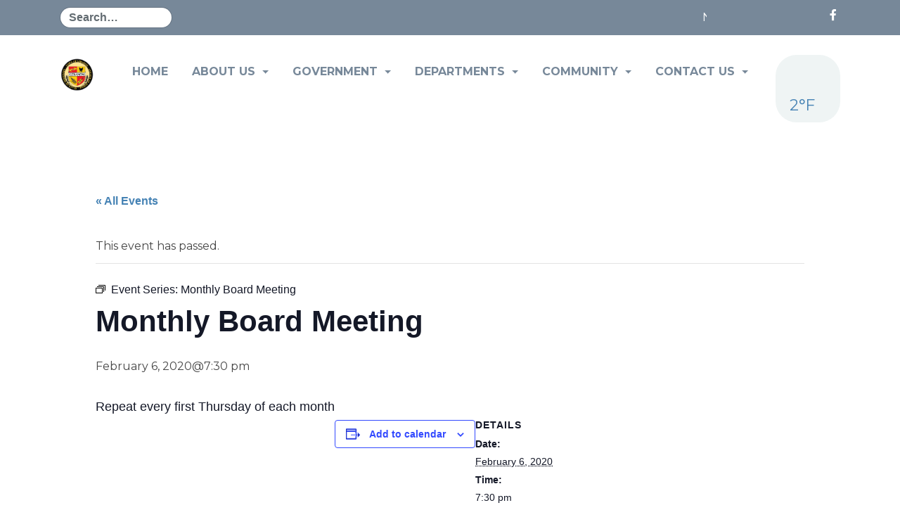

--- FILE ---
content_type: text/html; charset=UTF-8
request_url: https://lebanondodgewi.gov/event/monthly-board-meeting-2/2020-02-06/
body_size: 19709
content:
<!DOCTYPE html>
<html lang="en-US">
<head>
	<meta charset="UTF-8">
	<meta http-equiv="X-UA-Compatible" content="IE=edge">
	<meta name="viewport" content="width=device-width, initial-scale=1">
	<meta name="mobile-web-app-capable" content="yes">
	<meta name="apple-mobile-web-app-capable" content="yes">
	<meta name="apple-mobile-web-app-title"
	      content="Town of Lebanon - Dodge County Wisconsin">
	<link rel="profile" href="https://gmpg.org/xfn/11">
	<link rel="pingback" href="https://lebanondodgewi.gov/xmlrpc.php">
	<link rel='stylesheet' id='tribe-events-views-v2-bootstrap-datepicker-styles-css' href='https://lebanondodgewi.gov/wp-content/plugins/the-events-calendar/vendor/bootstrap-datepicker/css/bootstrap-datepicker.standalone.min.css?ver=6.15.12.2' type='text/css' media='all' />
<link rel='stylesheet' id='tec-variables-skeleton-css' href='https://lebanondodgewi.gov/wp-content/plugins/the-events-calendar/common/build/css/variables-skeleton.css?ver=6.10.0' type='text/css' media='all' />
<link rel='stylesheet' id='tribe-common-skeleton-style-css' href='https://lebanondodgewi.gov/wp-content/plugins/the-events-calendar/common/build/css/common-skeleton.css?ver=6.10.0' type='text/css' media='all' />
<link rel='stylesheet' id='tribe-tooltipster-css-css' href='https://lebanondodgewi.gov/wp-content/plugins/the-events-calendar/common/vendor/tooltipster/tooltipster.bundle.min.css?ver=6.10.0' type='text/css' media='all' />
<link rel='stylesheet' id='tribe-events-views-v2-skeleton-css' href='https://lebanondodgewi.gov/wp-content/plugins/the-events-calendar/build/css/views-skeleton.css?ver=6.15.12.2' type='text/css' media='all' />
<link rel='stylesheet' id='tec-variables-full-css' href='https://lebanondodgewi.gov/wp-content/plugins/the-events-calendar/common/build/css/variables-full.css?ver=6.10.0' type='text/css' media='all' />
<link rel='stylesheet' id='tribe-common-full-style-css' href='https://lebanondodgewi.gov/wp-content/plugins/the-events-calendar/common/build/css/common-full.css?ver=6.10.0' type='text/css' media='all' />
<link rel='stylesheet' id='tribe-events-views-v2-full-css' href='https://lebanondodgewi.gov/wp-content/plugins/the-events-calendar/build/css/views-full.css?ver=6.15.12.2' type='text/css' media='all' />
<link rel='stylesheet' id='tribe-events-views-v2-print-css' href='https://lebanondodgewi.gov/wp-content/plugins/the-events-calendar/build/css/views-print.css?ver=6.15.12.2' type='text/css' media='print' />
<link rel='stylesheet' id='tribe-events-pro-views-v2-print-css' href='https://lebanondodgewi.gov/wp-content/plugins/events-calendar-pro/build/css/views-print.css?ver=7.7.11' type='text/css' media='print' />
<meta name='robots' content='index, follow, max-image-preview:large, max-snippet:-1, max-video-preview:-1' />

	<!-- This site is optimized with the Yoast SEO plugin v26.6 - https://yoast.com/wordpress/plugins/seo/ -->
	<title>Monthly Board Meeting - Town of Lebanon</title>
	<link rel="canonical" href="https://lebanondodgewi.gov/event/monthly-board-meeting-2/2020-02-06/" />
	<meta property="og:locale" content="en_US" />
	<meta property="og:type" content="article" />
	<meta property="og:title" content="Monthly Board Meeting - Town of Lebanon" />
	<meta property="og:description" content="Repeat every first Thursday of each month" />
	<meta property="og:url" content="https://lebanondodgewi.gov/event/monthly-board-meeting-2/2020-02-06/" />
	<meta property="og:site_name" content="Town of Lebanon" />
	<meta property="article:modified_time" content="2021-02-05T02:47:49+00:00" />
	<meta name="twitter:card" content="summary_large_image" />
	<script type="application/ld+json" class="yoast-schema-graph">{"@context":"https://schema.org","@graph":[{"@type":"WebPage","@id":"https://lebanondodgewi.gov/event/monthly-board-meeting-2/2020-02-06/","url":"https://lebanondodgewi.gov/event/monthly-board-meeting-2/2020-02-06/","name":"Monthly Board Meeting - Town of Lebanon","isPartOf":{"@id":"https://lebanondodgewi.gov/#website"},"datePublished":"2020-02-24T14:21:38+00:00","dateModified":"2021-02-05T02:47:49+00:00","breadcrumb":{"@id":"https://lebanondodgewi.gov/event/monthly-board-meeting-2/2020-02-06/#breadcrumb"},"inLanguage":"en-US","potentialAction":[{"@type":"ReadAction","target":["https://lebanondodgewi.gov/event/monthly-board-meeting-2/2020-02-06/"]}]},{"@type":"BreadcrumbList","@id":"https://lebanondodgewi.gov/event/monthly-board-meeting-2/2020-02-06/#breadcrumb","itemListElement":[{"@type":"ListItem","position":1,"name":"Home","item":"https://lebanondodgewi.gov/"},{"@type":"ListItem","position":2,"name":"Events","item":"https://lebanondodgewi.gov/calendar/"},{"@type":"ListItem","position":3,"name":"Monthly Board Meeting"}]},{"@type":"WebSite","@id":"https://lebanondodgewi.gov/#website","url":"https://lebanondodgewi.gov/","name":"Town of Lebanon","description":"Dodge County Wisconsin","publisher":{"@id":"https://lebanondodgewi.gov/#organization"},"potentialAction":[{"@type":"SearchAction","target":{"@type":"EntryPoint","urlTemplate":"https://lebanondodgewi.gov/?s={search_term_string}"},"query-input":{"@type":"PropertyValueSpecification","valueRequired":true,"valueName":"search_term_string"}}],"inLanguage":"en-US"},{"@type":"Organization","@id":"https://lebanondodgewi.gov/#organization","name":"Town of Lebanon","url":"https://lebanondodgewi.gov/","logo":{"@type":"ImageObject","inLanguage":"en-US","@id":"https://lebanondodgewi.gov/#/schema/logo/image/","url":"https://lebanondodgewi.gov/wp-content/uploads/2020/02/LebCrests4C-orig.png","contentUrl":"https://lebanondodgewi.gov/wp-content/uploads/2020/02/LebCrests4C-orig.png","width":247,"height":243,"caption":"Town of Lebanon"},"image":{"@id":"https://lebanondodgewi.gov/#/schema/logo/image/"}},{"@type":"Event","name":"Monthly Board Meeting","description":"Repeat every first Thursday of each month","url":"https://lebanondodgewi.gov/event/monthly-board-meeting-2/2020-02-06/","eventAttendanceMode":"https://schema.org/OfflineEventAttendanceMode","eventStatus":"https://schema.org/EventScheduled","startDate":"2020-02-06T19:30:00-06:00","endDate":"2020-02-06T19:30:00-06:00","@id":"https://lebanondodgewi.gov/event/monthly-board-meeting-2/2020-02-06/#event","mainEntityOfPage":{"@id":"https://lebanondodgewi.gov/event/monthly-board-meeting-2/2020-02-06/"}}]}</script>
	<!-- / Yoast SEO plugin. -->


<link rel='dns-prefetch' href='//cdn.jsdelivr.net' />
<link rel='dns-prefetch' href='//connect.facebook.net' />
<link rel='dns-prefetch' href='//cdnjs.cloudflare.com' />
<link rel='dns-prefetch' href='//use.fontawesome.com' />

<link rel="alternate" type="text/calendar" title="Town of Lebanon &raquo; iCal Feed" href="https://lebanondodgewi.gov/calendar/?ical=1" />
<link rel="alternate" title="oEmbed (JSON)" type="application/json+oembed" href="https://lebanondodgewi.gov/wp-json/oembed/1.0/embed?url=https%3A%2F%2Flebanondodgewi.gov%2Fevent%2Fmonthly-board-meeting-2%2F2020-02-06%2F" />
<link rel="alternate" title="oEmbed (XML)" type="text/xml+oembed" href="https://lebanondodgewi.gov/wp-json/oembed/1.0/embed?url=https%3A%2F%2Flebanondodgewi.gov%2Fevent%2Fmonthly-board-meeting-2%2F2020-02-06%2F&#038;format=xml" />
		<!-- This site uses the Google Analytics by ExactMetrics plugin v8.11.1 - Using Analytics tracking - https://www.exactmetrics.com/ -->
							<script src="//www.googletagmanager.com/gtag/js?id=G-Z37R6FFPZF"  data-cfasync="false" data-wpfc-render="false" type="text/javascript" async></script>
			<script data-cfasync="false" data-wpfc-render="false" type="text/javascript">
				var em_version = '8.11.1';
				var em_track_user = true;
				var em_no_track_reason = '';
								var ExactMetricsDefaultLocations = {"page_location":"https:\/\/lebanondodgewi.gov\/event\/monthly-board-meeting-2\/2020-02-06\/"};
								if ( typeof ExactMetricsPrivacyGuardFilter === 'function' ) {
					var ExactMetricsLocations = (typeof ExactMetricsExcludeQuery === 'object') ? ExactMetricsPrivacyGuardFilter( ExactMetricsExcludeQuery ) : ExactMetricsPrivacyGuardFilter( ExactMetricsDefaultLocations );
				} else {
					var ExactMetricsLocations = (typeof ExactMetricsExcludeQuery === 'object') ? ExactMetricsExcludeQuery : ExactMetricsDefaultLocations;
				}

								var disableStrs = [
										'ga-disable-G-Z37R6FFPZF',
									];

				/* Function to detect opted out users */
				function __gtagTrackerIsOptedOut() {
					for (var index = 0; index < disableStrs.length; index++) {
						if (document.cookie.indexOf(disableStrs[index] + '=true') > -1) {
							return true;
						}
					}

					return false;
				}

				/* Disable tracking if the opt-out cookie exists. */
				if (__gtagTrackerIsOptedOut()) {
					for (var index = 0; index < disableStrs.length; index++) {
						window[disableStrs[index]] = true;
					}
				}

				/* Opt-out function */
				function __gtagTrackerOptout() {
					for (var index = 0; index < disableStrs.length; index++) {
						document.cookie = disableStrs[index] + '=true; expires=Thu, 31 Dec 2099 23:59:59 UTC; path=/';
						window[disableStrs[index]] = true;
					}
				}

				if ('undefined' === typeof gaOptout) {
					function gaOptout() {
						__gtagTrackerOptout();
					}
				}
								window.dataLayer = window.dataLayer || [];

				window.ExactMetricsDualTracker = {
					helpers: {},
					trackers: {},
				};
				if (em_track_user) {
					function __gtagDataLayer() {
						dataLayer.push(arguments);
					}

					function __gtagTracker(type, name, parameters) {
						if (!parameters) {
							parameters = {};
						}

						if (parameters.send_to) {
							__gtagDataLayer.apply(null, arguments);
							return;
						}

						if (type === 'event') {
														parameters.send_to = exactmetrics_frontend.v4_id;
							var hookName = name;
							if (typeof parameters['event_category'] !== 'undefined') {
								hookName = parameters['event_category'] + ':' + name;
							}

							if (typeof ExactMetricsDualTracker.trackers[hookName] !== 'undefined') {
								ExactMetricsDualTracker.trackers[hookName](parameters);
							} else {
								__gtagDataLayer('event', name, parameters);
							}
							
						} else {
							__gtagDataLayer.apply(null, arguments);
						}
					}

					__gtagTracker('js', new Date());
					__gtagTracker('set', {
						'developer_id.dNDMyYj': true,
											});
					if ( ExactMetricsLocations.page_location ) {
						__gtagTracker('set', ExactMetricsLocations);
					}
										__gtagTracker('config', 'G-Z37R6FFPZF', {"forceSSL":"true"} );
										window.gtag = __gtagTracker;										(function () {
						/* https://developers.google.com/analytics/devguides/collection/analyticsjs/ */
						/* ga and __gaTracker compatibility shim. */
						var noopfn = function () {
							return null;
						};
						var newtracker = function () {
							return new Tracker();
						};
						var Tracker = function () {
							return null;
						};
						var p = Tracker.prototype;
						p.get = noopfn;
						p.set = noopfn;
						p.send = function () {
							var args = Array.prototype.slice.call(arguments);
							args.unshift('send');
							__gaTracker.apply(null, args);
						};
						var __gaTracker = function () {
							var len = arguments.length;
							if (len === 0) {
								return;
							}
							var f = arguments[len - 1];
							if (typeof f !== 'object' || f === null || typeof f.hitCallback !== 'function') {
								if ('send' === arguments[0]) {
									var hitConverted, hitObject = false, action;
									if ('event' === arguments[1]) {
										if ('undefined' !== typeof arguments[3]) {
											hitObject = {
												'eventAction': arguments[3],
												'eventCategory': arguments[2],
												'eventLabel': arguments[4],
												'value': arguments[5] ? arguments[5] : 1,
											}
										}
									}
									if ('pageview' === arguments[1]) {
										if ('undefined' !== typeof arguments[2]) {
											hitObject = {
												'eventAction': 'page_view',
												'page_path': arguments[2],
											}
										}
									}
									if (typeof arguments[2] === 'object') {
										hitObject = arguments[2];
									}
									if (typeof arguments[5] === 'object') {
										Object.assign(hitObject, arguments[5]);
									}
									if ('undefined' !== typeof arguments[1].hitType) {
										hitObject = arguments[1];
										if ('pageview' === hitObject.hitType) {
											hitObject.eventAction = 'page_view';
										}
									}
									if (hitObject) {
										action = 'timing' === arguments[1].hitType ? 'timing_complete' : hitObject.eventAction;
										hitConverted = mapArgs(hitObject);
										__gtagTracker('event', action, hitConverted);
									}
								}
								return;
							}

							function mapArgs(args) {
								var arg, hit = {};
								var gaMap = {
									'eventCategory': 'event_category',
									'eventAction': 'event_action',
									'eventLabel': 'event_label',
									'eventValue': 'event_value',
									'nonInteraction': 'non_interaction',
									'timingCategory': 'event_category',
									'timingVar': 'name',
									'timingValue': 'value',
									'timingLabel': 'event_label',
									'page': 'page_path',
									'location': 'page_location',
									'title': 'page_title',
									'referrer' : 'page_referrer',
								};
								for (arg in args) {
																		if (!(!args.hasOwnProperty(arg) || !gaMap.hasOwnProperty(arg))) {
										hit[gaMap[arg]] = args[arg];
									} else {
										hit[arg] = args[arg];
									}
								}
								return hit;
							}

							try {
								f.hitCallback();
							} catch (ex) {
							}
						};
						__gaTracker.create = newtracker;
						__gaTracker.getByName = newtracker;
						__gaTracker.getAll = function () {
							return [];
						};
						__gaTracker.remove = noopfn;
						__gaTracker.loaded = true;
						window['__gaTracker'] = __gaTracker;
					})();
									} else {
										console.log("");
					(function () {
						function __gtagTracker() {
							return null;
						}

						window['__gtagTracker'] = __gtagTracker;
						window['gtag'] = __gtagTracker;
					})();
									}
			</script>
							<!-- / Google Analytics by ExactMetrics -->
		<style id='wp-img-auto-sizes-contain-inline-css' type='text/css'>
img:is([sizes=auto i],[sizes^="auto," i]){contain-intrinsic-size:3000px 1500px}
/*# sourceURL=wp-img-auto-sizes-contain-inline-css */
</style>
<link rel='stylesheet' id='tw-alerts-styles-css' href='https://lebanondodgewi.gov/wp-content/plugins/tw-alerts/assets/css/tw-alerts-style.css?ver=9158d9fe72fd7475825d108b4ae82761' type='text/css' media='all' />
<link rel='stylesheet' id='tribe-events-full-pro-calendar-style-css' href='https://lebanondodgewi.gov/wp-content/plugins/events-calendar-pro/build/css/tribe-events-pro-full.css?ver=7.7.11' type='text/css' media='all' />
<link rel='stylesheet' id='tribe-events-virtual-skeleton-css' href='https://lebanondodgewi.gov/wp-content/plugins/events-calendar-pro/build/css/events-virtual-skeleton.css?ver=7.7.11' type='text/css' media='all' />
<link rel='stylesheet' id='tribe-events-virtual-full-css' href='https://lebanondodgewi.gov/wp-content/plugins/events-calendar-pro/build/css/events-virtual-full.css?ver=7.7.11' type='text/css' media='all' />
<link rel='stylesheet' id='tribe-events-virtual-single-skeleton-css' href='https://lebanondodgewi.gov/wp-content/plugins/events-calendar-pro/build/css/events-virtual-single-skeleton.css?ver=7.7.11' type='text/css' media='all' />
<link rel='stylesheet' id='tribe-events-virtual-single-full-css' href='https://lebanondodgewi.gov/wp-content/plugins/events-calendar-pro/build/css/events-virtual-single-full.css?ver=7.7.11' type='text/css' media='all' />
<link rel='stylesheet' id='tec-events-pro-single-css' href='https://lebanondodgewi.gov/wp-content/plugins/events-calendar-pro/build/css/events-single.css?ver=7.7.11' type='text/css' media='all' />
<link rel='stylesheet' id='tribe-events-calendar-pro-style-css' href='https://lebanondodgewi.gov/wp-content/plugins/events-calendar-pro/build/css/tribe-events-pro-full.css?ver=7.7.11' type='text/css' media='all' />
<link rel='stylesheet' id='tribe-events-pro-mini-calendar-block-styles-css' href='https://lebanondodgewi.gov/wp-content/plugins/events-calendar-pro/build/css/tribe-events-pro-mini-calendar-block.css?ver=7.7.11' type='text/css' media='all' />
<link rel='stylesheet' id='tribe-events-v2-single-skeleton-css' href='https://lebanondodgewi.gov/wp-content/plugins/the-events-calendar/build/css/tribe-events-single-skeleton.css?ver=6.15.12.2' type='text/css' media='all' />
<link rel='stylesheet' id='tribe-events-v2-single-skeleton-full-css' href='https://lebanondodgewi.gov/wp-content/plugins/the-events-calendar/build/css/tribe-events-single-full.css?ver=6.15.12.2' type='text/css' media='all' />
<link rel='stylesheet' id='tribe-events-virtual-single-v2-skeleton-css' href='https://lebanondodgewi.gov/wp-content/plugins/events-calendar-pro/build/css/events-virtual-single-v2-skeleton.css?ver=7.7.11' type='text/css' media='all' />
<link rel='stylesheet' id='tribe-events-virtual-single-v2-full-css' href='https://lebanondodgewi.gov/wp-content/plugins/events-calendar-pro/build/css/events-virtual-single-v2-full.css?ver=7.7.11' type='text/css' media='all' />
<link rel='stylesheet' id='tec-events-pro-single-style-css' href='https://lebanondodgewi.gov/wp-content/plugins/events-calendar-pro/build/css/custom-tables-v1/single.css?ver=7.7.11' type='text/css' media='all' />
<style id='wp-emoji-styles-inline-css' type='text/css'>

	img.wp-smiley, img.emoji {
		display: inline !important;
		border: none !important;
		box-shadow: none !important;
		height: 1em !important;
		width: 1em !important;
		margin: 0 0.07em !important;
		vertical-align: -0.1em !important;
		background: none !important;
		padding: 0 !important;
	}
/*# sourceURL=wp-emoji-styles-inline-css */
</style>
<link rel='stylesheet' id='wp-block-library-css' href='https://lebanondodgewi.gov/wp-includes/css/dist/block-library/style.min.css?ver=9158d9fe72fd7475825d108b4ae82761' type='text/css' media='all' />
<style id='global-styles-inline-css' type='text/css'>
:root{--wp--preset--aspect-ratio--square: 1;--wp--preset--aspect-ratio--4-3: 4/3;--wp--preset--aspect-ratio--3-4: 3/4;--wp--preset--aspect-ratio--3-2: 3/2;--wp--preset--aspect-ratio--2-3: 2/3;--wp--preset--aspect-ratio--16-9: 16/9;--wp--preset--aspect-ratio--9-16: 9/16;--wp--preset--color--black: #000000;--wp--preset--color--cyan-bluish-gray: #abb8c3;--wp--preset--color--white: #ffffff;--wp--preset--color--pale-pink: #f78da7;--wp--preset--color--vivid-red: #cf2e2e;--wp--preset--color--luminous-vivid-orange: #ff6900;--wp--preset--color--luminous-vivid-amber: #fcb900;--wp--preset--color--light-green-cyan: #7bdcb5;--wp--preset--color--vivid-green-cyan: #00d084;--wp--preset--color--pale-cyan-blue: #8ed1fc;--wp--preset--color--vivid-cyan-blue: #0693e3;--wp--preset--color--vivid-purple: #9b51e0;--wp--preset--gradient--vivid-cyan-blue-to-vivid-purple: linear-gradient(135deg,rgb(6,147,227) 0%,rgb(155,81,224) 100%);--wp--preset--gradient--light-green-cyan-to-vivid-green-cyan: linear-gradient(135deg,rgb(122,220,180) 0%,rgb(0,208,130) 100%);--wp--preset--gradient--luminous-vivid-amber-to-luminous-vivid-orange: linear-gradient(135deg,rgb(252,185,0) 0%,rgb(255,105,0) 100%);--wp--preset--gradient--luminous-vivid-orange-to-vivid-red: linear-gradient(135deg,rgb(255,105,0) 0%,rgb(207,46,46) 100%);--wp--preset--gradient--very-light-gray-to-cyan-bluish-gray: linear-gradient(135deg,rgb(238,238,238) 0%,rgb(169,184,195) 100%);--wp--preset--gradient--cool-to-warm-spectrum: linear-gradient(135deg,rgb(74,234,220) 0%,rgb(151,120,209) 20%,rgb(207,42,186) 40%,rgb(238,44,130) 60%,rgb(251,105,98) 80%,rgb(254,248,76) 100%);--wp--preset--gradient--blush-light-purple: linear-gradient(135deg,rgb(255,206,236) 0%,rgb(152,150,240) 100%);--wp--preset--gradient--blush-bordeaux: linear-gradient(135deg,rgb(254,205,165) 0%,rgb(254,45,45) 50%,rgb(107,0,62) 100%);--wp--preset--gradient--luminous-dusk: linear-gradient(135deg,rgb(255,203,112) 0%,rgb(199,81,192) 50%,rgb(65,88,208) 100%);--wp--preset--gradient--pale-ocean: linear-gradient(135deg,rgb(255,245,203) 0%,rgb(182,227,212) 50%,rgb(51,167,181) 100%);--wp--preset--gradient--electric-grass: linear-gradient(135deg,rgb(202,248,128) 0%,rgb(113,206,126) 100%);--wp--preset--gradient--midnight: linear-gradient(135deg,rgb(2,3,129) 0%,rgb(40,116,252) 100%);--wp--preset--font-size--small: 13px;--wp--preset--font-size--medium: 20px;--wp--preset--font-size--large: 36px;--wp--preset--font-size--x-large: 42px;--wp--preset--spacing--20: 0.44rem;--wp--preset--spacing--30: 0.67rem;--wp--preset--spacing--40: 1rem;--wp--preset--spacing--50: 1.5rem;--wp--preset--spacing--60: 2.25rem;--wp--preset--spacing--70: 3.38rem;--wp--preset--spacing--80: 5.06rem;--wp--preset--shadow--natural: 6px 6px 9px rgba(0, 0, 0, 0.2);--wp--preset--shadow--deep: 12px 12px 50px rgba(0, 0, 0, 0.4);--wp--preset--shadow--sharp: 6px 6px 0px rgba(0, 0, 0, 0.2);--wp--preset--shadow--outlined: 6px 6px 0px -3px rgb(255, 255, 255), 6px 6px rgb(0, 0, 0);--wp--preset--shadow--crisp: 6px 6px 0px rgb(0, 0, 0);}:where(.is-layout-flex){gap: 0.5em;}:where(.is-layout-grid){gap: 0.5em;}body .is-layout-flex{display: flex;}.is-layout-flex{flex-wrap: wrap;align-items: center;}.is-layout-flex > :is(*, div){margin: 0;}body .is-layout-grid{display: grid;}.is-layout-grid > :is(*, div){margin: 0;}:where(.wp-block-columns.is-layout-flex){gap: 2em;}:where(.wp-block-columns.is-layout-grid){gap: 2em;}:where(.wp-block-post-template.is-layout-flex){gap: 1.25em;}:where(.wp-block-post-template.is-layout-grid){gap: 1.25em;}.has-black-color{color: var(--wp--preset--color--black) !important;}.has-cyan-bluish-gray-color{color: var(--wp--preset--color--cyan-bluish-gray) !important;}.has-white-color{color: var(--wp--preset--color--white) !important;}.has-pale-pink-color{color: var(--wp--preset--color--pale-pink) !important;}.has-vivid-red-color{color: var(--wp--preset--color--vivid-red) !important;}.has-luminous-vivid-orange-color{color: var(--wp--preset--color--luminous-vivid-orange) !important;}.has-luminous-vivid-amber-color{color: var(--wp--preset--color--luminous-vivid-amber) !important;}.has-light-green-cyan-color{color: var(--wp--preset--color--light-green-cyan) !important;}.has-vivid-green-cyan-color{color: var(--wp--preset--color--vivid-green-cyan) !important;}.has-pale-cyan-blue-color{color: var(--wp--preset--color--pale-cyan-blue) !important;}.has-vivid-cyan-blue-color{color: var(--wp--preset--color--vivid-cyan-blue) !important;}.has-vivid-purple-color{color: var(--wp--preset--color--vivid-purple) !important;}.has-black-background-color{background-color: var(--wp--preset--color--black) !important;}.has-cyan-bluish-gray-background-color{background-color: var(--wp--preset--color--cyan-bluish-gray) !important;}.has-white-background-color{background-color: var(--wp--preset--color--white) !important;}.has-pale-pink-background-color{background-color: var(--wp--preset--color--pale-pink) !important;}.has-vivid-red-background-color{background-color: var(--wp--preset--color--vivid-red) !important;}.has-luminous-vivid-orange-background-color{background-color: var(--wp--preset--color--luminous-vivid-orange) !important;}.has-luminous-vivid-amber-background-color{background-color: var(--wp--preset--color--luminous-vivid-amber) !important;}.has-light-green-cyan-background-color{background-color: var(--wp--preset--color--light-green-cyan) !important;}.has-vivid-green-cyan-background-color{background-color: var(--wp--preset--color--vivid-green-cyan) !important;}.has-pale-cyan-blue-background-color{background-color: var(--wp--preset--color--pale-cyan-blue) !important;}.has-vivid-cyan-blue-background-color{background-color: var(--wp--preset--color--vivid-cyan-blue) !important;}.has-vivid-purple-background-color{background-color: var(--wp--preset--color--vivid-purple) !important;}.has-black-border-color{border-color: var(--wp--preset--color--black) !important;}.has-cyan-bluish-gray-border-color{border-color: var(--wp--preset--color--cyan-bluish-gray) !important;}.has-white-border-color{border-color: var(--wp--preset--color--white) !important;}.has-pale-pink-border-color{border-color: var(--wp--preset--color--pale-pink) !important;}.has-vivid-red-border-color{border-color: var(--wp--preset--color--vivid-red) !important;}.has-luminous-vivid-orange-border-color{border-color: var(--wp--preset--color--luminous-vivid-orange) !important;}.has-luminous-vivid-amber-border-color{border-color: var(--wp--preset--color--luminous-vivid-amber) !important;}.has-light-green-cyan-border-color{border-color: var(--wp--preset--color--light-green-cyan) !important;}.has-vivid-green-cyan-border-color{border-color: var(--wp--preset--color--vivid-green-cyan) !important;}.has-pale-cyan-blue-border-color{border-color: var(--wp--preset--color--pale-cyan-blue) !important;}.has-vivid-cyan-blue-border-color{border-color: var(--wp--preset--color--vivid-cyan-blue) !important;}.has-vivid-purple-border-color{border-color: var(--wp--preset--color--vivid-purple) !important;}.has-vivid-cyan-blue-to-vivid-purple-gradient-background{background: var(--wp--preset--gradient--vivid-cyan-blue-to-vivid-purple) !important;}.has-light-green-cyan-to-vivid-green-cyan-gradient-background{background: var(--wp--preset--gradient--light-green-cyan-to-vivid-green-cyan) !important;}.has-luminous-vivid-amber-to-luminous-vivid-orange-gradient-background{background: var(--wp--preset--gradient--luminous-vivid-amber-to-luminous-vivid-orange) !important;}.has-luminous-vivid-orange-to-vivid-red-gradient-background{background: var(--wp--preset--gradient--luminous-vivid-orange-to-vivid-red) !important;}.has-very-light-gray-to-cyan-bluish-gray-gradient-background{background: var(--wp--preset--gradient--very-light-gray-to-cyan-bluish-gray) !important;}.has-cool-to-warm-spectrum-gradient-background{background: var(--wp--preset--gradient--cool-to-warm-spectrum) !important;}.has-blush-light-purple-gradient-background{background: var(--wp--preset--gradient--blush-light-purple) !important;}.has-blush-bordeaux-gradient-background{background: var(--wp--preset--gradient--blush-bordeaux) !important;}.has-luminous-dusk-gradient-background{background: var(--wp--preset--gradient--luminous-dusk) !important;}.has-pale-ocean-gradient-background{background: var(--wp--preset--gradient--pale-ocean) !important;}.has-electric-grass-gradient-background{background: var(--wp--preset--gradient--electric-grass) !important;}.has-midnight-gradient-background{background: var(--wp--preset--gradient--midnight) !important;}.has-small-font-size{font-size: var(--wp--preset--font-size--small) !important;}.has-medium-font-size{font-size: var(--wp--preset--font-size--medium) !important;}.has-large-font-size{font-size: var(--wp--preset--font-size--large) !important;}.has-x-large-font-size{font-size: var(--wp--preset--font-size--x-large) !important;}
/*# sourceURL=global-styles-inline-css */
</style>

<style id='classic-theme-styles-inline-css' type='text/css'>
/*! This file is auto-generated */
.wp-block-button__link{color:#fff;background-color:#32373c;border-radius:9999px;box-shadow:none;text-decoration:none;padding:calc(.667em + 2px) calc(1.333em + 2px);font-size:1.125em}.wp-block-file__button{background:#32373c;color:#fff;text-decoration:none}
/*# sourceURL=/wp-includes/css/classic-themes.min.css */
</style>
<link rel='stylesheet' id='heygov-site-css' href='https://lebanondodgewi.gov/wp-content/plugins/heygov/assets/css/heygov-site.css?ver=1.7.1' type='text/css' media='all' />
<link rel='stylesheet' id='meeting-site-css-css' href='https://lebanondodgewi.gov/wp-content/plugins/tw-meeting-repository/assets/css/twd-meeting-style.css?ver=2.0.1' type='text/css' media='all' />
<link rel='stylesheet' id='datetime-css-css' href='https://lebanondodgewi.gov/wp-content/plugins/tw-meeting-repository/assets/vendor/accdc/calendar-styles.css?ver=2.0.1' type='text/css' media='all' />
<link rel='stylesheet' id='twd-subscriber-notification-css' href='https://lebanondodgewi.gov/wp-content/plugins/tw-subscriber-notifications/assets/css/twd-subscriber-notification.css?ver=9158d9fe72fd7475825d108b4ae82761' type='text/css' media='all' />
<link rel='stylesheet' id='understrap-styles-css' href='https://lebanondodgewi.gov/wp-content/themes/twt2019/css/theme.min.css?ver=1.1.8' type='text/css' media='all' />
<link rel='stylesheet' id='owl-carousel-styles-css' href='https://cdnjs.cloudflare.com/ajax/libs/OwlCarousel2/2.3.4/assets/owl.carousel.min.css?ver=9158d9fe72fd7475825d108b4ae82761' type='text/css' media='all' />
<link rel='stylesheet' id='bfa-font-awesome-css' href='https://use.fontawesome.com/releases/v5.15.4/css/all.css?ver=2.0.3' type='text/css' media='all' />
<link rel='stylesheet' id='bfa-font-awesome-v4-shim-css' href='https://use.fontawesome.com/releases/v5.15.4/css/v4-shims.css?ver=2.0.3' type='text/css' media='all' />
<style id='bfa-font-awesome-v4-shim-inline-css' type='text/css'>

			@font-face {
				font-family: 'FontAwesome';
				src: url('https://use.fontawesome.com/releases/v5.15.4/webfonts/fa-brands-400.eot'),
				url('https://use.fontawesome.com/releases/v5.15.4/webfonts/fa-brands-400.eot?#iefix') format('embedded-opentype'),
				url('https://use.fontawesome.com/releases/v5.15.4/webfonts/fa-brands-400.woff2') format('woff2'),
				url('https://use.fontawesome.com/releases/v5.15.4/webfonts/fa-brands-400.woff') format('woff'),
				url('https://use.fontawesome.com/releases/v5.15.4/webfonts/fa-brands-400.ttf') format('truetype'),
				url('https://use.fontawesome.com/releases/v5.15.4/webfonts/fa-brands-400.svg#fontawesome') format('svg');
			}

			@font-face {
				font-family: 'FontAwesome';
				src: url('https://use.fontawesome.com/releases/v5.15.4/webfonts/fa-solid-900.eot'),
				url('https://use.fontawesome.com/releases/v5.15.4/webfonts/fa-solid-900.eot?#iefix') format('embedded-opentype'),
				url('https://use.fontawesome.com/releases/v5.15.4/webfonts/fa-solid-900.woff2') format('woff2'),
				url('https://use.fontawesome.com/releases/v5.15.4/webfonts/fa-solid-900.woff') format('woff'),
				url('https://use.fontawesome.com/releases/v5.15.4/webfonts/fa-solid-900.ttf') format('truetype'),
				url('https://use.fontawesome.com/releases/v5.15.4/webfonts/fa-solid-900.svg#fontawesome') format('svg');
			}

			@font-face {
				font-family: 'FontAwesome';
				src: url('https://use.fontawesome.com/releases/v5.15.4/webfonts/fa-regular-400.eot'),
				url('https://use.fontawesome.com/releases/v5.15.4/webfonts/fa-regular-400.eot?#iefix') format('embedded-opentype'),
				url('https://use.fontawesome.com/releases/v5.15.4/webfonts/fa-regular-400.woff2') format('woff2'),
				url('https://use.fontawesome.com/releases/v5.15.4/webfonts/fa-regular-400.woff') format('woff'),
				url('https://use.fontawesome.com/releases/v5.15.4/webfonts/fa-regular-400.ttf') format('truetype'),
				url('https://use.fontawesome.com/releases/v5.15.4/webfonts/fa-regular-400.svg#fontawesome') format('svg');
				unicode-range: U+F004-F005,U+F007,U+F017,U+F022,U+F024,U+F02E,U+F03E,U+F044,U+F057-F059,U+F06E,U+F070,U+F075,U+F07B-F07C,U+F080,U+F086,U+F089,U+F094,U+F09D,U+F0A0,U+F0A4-F0A7,U+F0C5,U+F0C7-F0C8,U+F0E0,U+F0EB,U+F0F3,U+F0F8,U+F0FE,U+F111,U+F118-F11A,U+F11C,U+F133,U+F144,U+F146,U+F14A,U+F14D-F14E,U+F150-F152,U+F15B-F15C,U+F164-F165,U+F185-F186,U+F191-F192,U+F1AD,U+F1C1-F1C9,U+F1CD,U+F1D8,U+F1E3,U+F1EA,U+F1F6,U+F1F9,U+F20A,U+F247-F249,U+F24D,U+F254-F25B,U+F25D,U+F267,U+F271-F274,U+F279,U+F28B,U+F28D,U+F2B5-F2B6,U+F2B9,U+F2BB,U+F2BD,U+F2C1-F2C2,U+F2D0,U+F2D2,U+F2DC,U+F2ED,U+F328,U+F358-F35B,U+F3A5,U+F3D1,U+F410,U+F4AD;
			}
		
/*# sourceURL=bfa-font-awesome-v4-shim-inline-css */
</style>
<script type="text/javascript" src="https://lebanondodgewi.gov/wp-includes/js/jquery/jquery.min.js?ver=3.7.1" id="jquery-core-js"></script>
<script type="text/javascript" src="https://lebanondodgewi.gov/wp-includes/js/jquery/jquery-migrate.min.js?ver=3.4.1" id="jquery-migrate-js"></script>
<script type="text/javascript" src="https://lebanondodgewi.gov/wp-content/plugins/tw-alerts/assets/js/tw-alerts-left-js.js?ver=9158d9fe72fd7475825d108b4ae82761" id="tw-alerts-left-js-js"></script>
<script type="text/javascript" src="https://lebanondodgewi.gov/wp-content/plugins/the-events-calendar/common/build/js/tribe-common.js?ver=9c44e11f3503a33e9540" id="tribe-common-js"></script>
<script type="text/javascript" src="https://lebanondodgewi.gov/wp-content/plugins/the-events-calendar/build/js/views/breakpoints.js?ver=4208de2df2852e0b91ec" id="tribe-events-views-v2-breakpoints-js"></script>
<script type="text/javascript" src="https://lebanondodgewi.gov/wp-content/plugins/google-analytics-dashboard-for-wp/assets/js/frontend-gtag.min.js?ver=8.11.1" id="exactmetrics-frontend-script-js" async="async" data-wp-strategy="async"></script>
<script data-cfasync="false" data-wpfc-render="false" type="text/javascript" id='exactmetrics-frontend-script-js-extra'>/* <![CDATA[ */
var exactmetrics_frontend = {"js_events_tracking":"true","download_extensions":"zip,mp3,mpeg,pdf,docx,pptx,xlsx,rar","inbound_paths":"[{\"path\":\"\\\/go\\\/\",\"label\":\"affiliate\"},{\"path\":\"\\\/recommend\\\/\",\"label\":\"affiliate\"}]","home_url":"https:\/\/lebanondodgewi.gov","hash_tracking":"false","v4_id":"G-Z37R6FFPZF"};/* ]]> */
</script>
<script type="text/javascript" id="vuejs-js-extra">
/* <![CDATA[ */
var TwMeetingRepo = {"apiUrl":"https://lebanondodgewi.gov/wp-json/","twRepoVisibleFields":{"title":1,"meeting_date":1,"agenda":1,"agenda_packet":1,"meeting_minutes":1,"audio":0,"video":0,"additional_documents":1,"notes":1},"perPage":"10"};
//# sourceURL=vuejs-js-extra
/* ]]> */
</script>
<script type="text/javascript" src="https://cdn.jsdelivr.net/npm/vue@2.5.22/dist/vue.min.js?ver=2.5.22" id="vuejs-js"></script>
<script type="text/javascript" src="https://lebanondodgewi.gov/wp-content/plugins/tw-meeting-repository/assets/vendor/accdc/Acc.DC.API.js?ver=2.0.1" id="datetimejs-js"></script>
<script type="text/javascript" src="https://lebanondodgewi.gov/wp-content/plugins/tw-meeting-repository/assets/vendor/accdc/calendar_generator.js?ver=2.0.1" id="datetime-calendar-js-js"></script>
<script type="text/javascript" src="https://lebanondodgewi.gov/wp-content/plugins/tw-meeting-repository/assets/js/jquery.mask.min.js?ver=2.0.1" id="jquery-mask-js-js"></script>
<link rel="https://api.w.org/" href="https://lebanondodgewi.gov/wp-json/" /><link rel="alternate" title="JSON" type="application/json" href="https://lebanondodgewi.gov/wp-json/wp/v2/tribe_events/10000175" /><meta name="tec-api-version" content="v1"><meta name="tec-api-origin" content="https://lebanondodgewi.gov"><link rel="alternate" href="https://lebanondodgewi.gov/wp-json/tribe/events/v1/events/10000175" />
	<style id="tw-custom-css" type="text/css">
	@media screen and (min-width: 992px) {
	  html {
	    font-size: 16px;
	  }
	  body {
	    color: #474747;
	    	  }
		h2 {
	     font-size: 36px;
	  }
		h3, .homepage-events h3, .homepage-subscribe h3, .homepage-posts h3, .homepage-content h3, .footer-main h3 {
	     font-size: 36px;
	  }
	}

	@media screen and (max-width: 991px) {
	  html {
	    font-size: 16px;
	  }
	  body {
	    color: #474747;
	    	  }
		h2 {
	     font-size: 36px;
	  }
		h3, .homepage-events h3, .homepage-subscribe h3, .homepage-posts h3, .homepage-content h3, .footer-main h3 {
	     font-size: 36px;
	  }
	}

	@media screen and (max-width: 767px) {
	  html {
	    font-size: 16px;
	  }
	  body {
	    color: #474747;
	    	  }
		h2 {
	    font-size: 36px;
	  }
	  h3, .homepage-events h3, .homepage-subscribe h3, .homepage-posts h3, .homepage-content h3, .footer-main h3 {
	    font-size: 36px;
	  }
	}
  .homepage-intro {
    background-attachment: fixed;
		background-position-x: center;
		background-position-y: center;
  }

		.homepage-menu {
		background-color: rgba(0,0,0,0);
					background: -moz-linear-gradient(top, rgba(0,0,0,0), rgba(34,34,34,0.68));
			background: -webkit-linear-gradient(top, rgba(0,0,0,0), rgba(34,34,34,0.68));
			background: linear-gradient(to bottom, rgba(0,0,0,0), rgba(34,34,34,0.68));
			filter: progid:DXImageTransform.Microsoft.gradient( startColorstr='rgba(0,0,0,0)', endColorstr='rgba(34,34,34,0.68)',GradientType=0 );
			}

      .homepage-intro {
      background-image: url(https://lebanondodgewi.gov/wp-content/uploads/2020/03/2014-07-21-05.46.56.jpg);
    }
  
  .header-main, .homepage-intro {
    background-color: #778899;
  }
	.homepage-posts .article-thumbnail, .homepage-events .article-thumbnail{
		background-color: #778899;
	}
	.tw_alerts_header{
		background-color: #778899;
	}
	.static-menu-btn i{
		color: #778899;
	}

  .header-main:before, .homepage-intro:before {
    opacity: 0;
  }

	@media (min-width:768px) {
	  .header-main .navbar-nav .nav-link {
	    font-size: 1rem;
	  }
	}

  h1, h2, h3, h4, h5, h6,
  th, dt, strong, a {
    color: #636363;
  }
  a:hover, .homepage-events .events-calendar .event-item .entry-meta {
    color: #778899;
  }
	.homepage-side-menu li a i, .back-to-top i{
		background: #eff4f4;;
		color: #778899;
	}
	.homepage-events .events-calendar .events-table td.current-day{
		background: #778899;
	}
	.owl-dots .active{
		background: #778899 !important;
	}

  .header-main .menu-show,
  .header-main .logo .navbar-brand,
  .header-main .navbar-nav .nav-link,
  .homepage-intro .city-badge .navbar-brand,
  .homepage-intro .homepage-widgets .widget,
  .homepage-intro .homepage-widgets .widget .widget-title,
  .homepage-intro .homepage-widgets .widget_tw-weather .nav .nav-link,
  .homepage-intro .homepage-widgets .widget_tw-weather .today {
    color: blank;
  }

  .header-main .header-widgets .widget_search input {
    background: #eff4f4;
		border-color: #eff4f4;
  }

	.header-main .header-widgets .widget_search input::placeholder {
  	color: #636363 !important;
  	opacity: 1; /* Firefox */
	}
  .header-main .header-widgets .widget,
  .header-main .header-widgets .widget_search input:focus {
    background-color: #eff4f4;
		border-color: #eff4f4;
  }

	.header-static-color .logo .navbar-brand, .header-static-color .navbar-nav .nav-link:focus, .navbar-nav .menu-hide .nav-link:focus, .header-static-color .navbar-nav .nav-link{
		color: #778899;
	}

	.header-static-color{
		background: #fff;
		background-color: #ffffff;
	}

  .btn-primary {
    border-color: #778899;
  }
  .homepage-posts .posts-navigation li.active, .btn-primary {
    background-color: #778899;
  }
  </style>

  
	<link rel="icon" href="https://lebanondodgewi.gov/wp-content/uploads/2020/02/LebCrests4C-orig-150x150.png" sizes="32x32" />
<link rel="icon" href="https://lebanondodgewi.gov/wp-content/uploads/2020/02/LebCrests4C-orig.png" sizes="192x192" />
<link rel="apple-touch-icon" href="https://lebanondodgewi.gov/wp-content/uploads/2020/02/LebCrests4C-orig.png" />
<meta name="msapplication-TileImage" content="https://lebanondodgewi.gov/wp-content/uploads/2020/02/LebCrests4C-orig.png" />
		<style type="text/css" id="wp-custom-css">
			 .menu-position-top .homepage-intro {
padding-top: 5rem;
}
.homepage-intro .city-badge {
padding-top: .5rem;
padding-bottom: 5rem;
}
.homepage-intro .city-badge img {
max-width:400px
}
a:link{
	color:#4582b4
}
a:hover{
	color:#6D7D8D
}
a:link{
	color:#4582b4
}


.tribe-events-pg-template #tribe-events-content.tribe-events-single {
    margin-top: 2rem;
}		</style>
		<style id="kirki-inline-styles">.header-main .dropdown-menu .nav-link{color:#ffffff !important;}.header-main .dropdown-menu{background:#778899;}.header-main .dropdown-submenu .dropdown-menu{background:#778899 !important;}#homepage-nav .menu-item{color:#ffffff;}#homepage-nav .menu-item a{color:#ffffff;}.homepage-posts{background-color:#ffffff;}.homepage-post-items article .entry-wrap{background-color:#eff4f4;}.homepage-events .event-item .event-item-card{background-color:#eff4f4;}.homepage-post-items article{background-color:#eff4f4;}.homepage-events article{background-color:#eff4f4;}.homepage-posts h3{color:#636363;}.homepage-events{background-color:#ffffff;}.homepage-events .events-calendar{background-color:#ffffff;}.homepage-events h3{color:#636363;}.homepage-content{background:#ffffff;}.homepage-content h2{color:#636363;}.homepage-content h3{color:#636363;}.homepage-content h4{color:#636363;}.footer-main{background:#eff4f4;}.footer-main h3{color:#636363;}.footer-main{color:#474747;}.homepage-subscribe{background:#eff4f4;}.homepage-subscribe h3{color:#4582b4;}.homepage-subscribe .social-icons li a{color:#4582b4;}.homepage-subscribe .subscribe-button{background:#4582b4;}</style>				<style>
		.homepage-side-menu, .back-to-top{right: 14px;}
		</style>
					<style>
			.hide-logo .header-main .logo{
				opacity: 1;
				margin-left: initial;
			}
			.wrapper {
			    padding-top: 30px;
					background:#eee;
			}
		</style>
	<meta name="generator" content="WP Rocket 3.20.2" data-wpr-features="wpr_desktop" /></head>

<body class="wp-singular tribe_events-template-default single single-tribe_events postid-10000175 wp-custom-logo wp-theme-twt2019 menu-position-top fl-builder-2-9-4-2 fl-no-js tribe-events-page-template tribe-no-js tribe-filter-live group-blog events-single tribe-events-style-full tribe-events-style-theme">

			<div data-rocket-location-hash="1cfed278b3907d3d41b465f9990f76a3" class="tw_alerts_header">
			<div data-rocket-location-hash="6005da2017e5fd3302f88d75d9af55c2" class="container">
				<div data-rocket-location-hash="8cf8b233c168af269a213b6e05d249f9" class="row">
											<div class="header-widgets hidden-md-down col-lg-2 col-md-3 col-sm-4 col-5">
							<div id="search-7" class="widget widget_search"><form method="get" id="searchform" action="https://lebanondodgewi.gov/" role="search">
	<label class="assistive-text sr-only" for="s">Search</label>
	<div class="input-group">
		<input class="field form-control" id="s" name="s" type="search" placeholder="Search&hellip;">
		<span class="input-group-btn">
			<input class="submit btn btn-primary" id="searchsubmit" type="submit" value="Search">
	</span>
	</div>
</form>
</div>						</div>
					
					<div class="col-lg-8 col-md-9 col-sm-8 col-7">
						<div class="scroll-lefts">
							
		          																	<p class="marquee">Notice 12-09-2025: Town Board meetings at Lebanon Town Hall starting at 6:30 pm on the following Thursdays:  December 11, 2025….. December 18, 2025 ….. January 8, 2026. </p>

															
							
						</div>
					</div>

											<ul class="social-icons col-lg-2 col-md-3 col-sm-4 col-5 text-right">

															<li><a href="https://www.facebook.com/Town-of-Lebanon-Wisconsin-896542693768617" target="_blank"><i class="fa fa-facebook fa-1x"></i></a></li>
							
							
							
							
						</ul>
									</div>
			</div>
		</div>
		<header data-rocket-location-hash="e8469766de0bfc3f16c2b4caeee7f494" class="header-main  header-static-color">

    <div data-rocket-location-hash="0841f15ebf099eeaba6f2c7f735d0671" class="container">

      <div data-rocket-location-hash="c56dfb6916b8ccbe9d6e3bef04fc5d36" class="header-container">

        <div class="logo">
                      <a href="https://lebanondodgewi.gov/" class="navbar-brand custom-logo-link" rel="home"><img width="247" height="243" src="https://lebanondodgewi.gov/wp-content/uploads/2020/02/LebCrests4C-orig.png" class="img-responsive" alt="Town of Lebanon" decoding="async" fetchpriority="high" /></a>                  </div>

        <div id="exCollapsingNavbar" class="navbar-toggleable-md exCollapsingNavbar"><ul id="main-menu" class="nav navbar-nav clearfix"><li id="menu-item-42" class="menu-item menu-item-type-post_type menu-item-object-page menu-item-home nav-item menu-item-42"><a title="Home" href="https://lebanondodgewi.gov/" class="nav-link">Home</a></li>
<li id="menu-item-9499" class="menu-item menu-item-type-custom menu-item-object-custom menu-item-has-children nav-item menu-item-9499 dropdown"><a title="About Us" href="#" data-toggle="dropdown" class="nav-link dropdown-toggle">About Us <span class="caret"></span></a>
<ul class=" dropdown-menu" role="menu">
	<li id="menu-item-7855" class="menu-item menu-item-type-post_type menu-item-object-page nav-item menu-item-7855"><a title="About Us" href="https://lebanondodgewi.gov/about-us/" class="nav-link">About Us</a></li>
	<li id="menu-item-9451" class="menu-item menu-item-type-post_type menu-item-object-page menu-item-has-children nav-item menu-item-9451 dropdown-submenu"><a title="History" href="https://lebanondodgewi.gov/history/" class="nav-link">History</a>
	<ul class=" dropdown-menu" role="menu">
		<li id="menu-item-9453" class="menu-item menu-item-type-post_type menu-item-object-page nav-item menu-item-9453"><a title="Lebanon Historical Society" href="https://lebanondodgewi.gov/lebanon-historical-society/" class="nav-link">Lebanon Historical Society</a></li>
	</ul>
</li>
</ul>
</li>
<li id="menu-item-930" class="menu-item menu-item-type-post_type menu-item-object-page menu-item-has-children nav-item menu-item-930 dropdown"><a title="Government" href="#" data-toggle="dropdown" class="nav-link dropdown-toggle">Government <span class="caret"></span></a>
<ul class=" dropdown-menu" role="menu">
	<li id="menu-item-7856" class="menu-item menu-item-type-post_type menu-item-object-page nav-item menu-item-7856"><a title="Agendas &#038; Minutes" href="https://lebanondodgewi.gov/agendas-minutes/" class="nav-link">Agendas &#038; Minutes</a></li>
	<li id="menu-item-9446" class="menu-item menu-item-type-post_type menu-item-object-page nav-item menu-item-9446"><a title="Budget" href="https://lebanondodgewi.gov/budget/" class="nav-link">Budget</a></li>
	<li id="menu-item-7857" class="menu-item menu-item-type-post_type menu-item-object-page current-menu-item current_page_item nav-item menu-item-7857"><a title="Calendar" href="https://lebanondodgewi.gov/calendar/" class="nav-link">Calendar</a></li>
	<li id="menu-item-9447" class="menu-item menu-item-type-post_type menu-item-object-page nav-item menu-item-9447"><a title="Comprehensive Plan" href="https://lebanondodgewi.gov/comprehensive-plan/" class="nav-link">Comprehensive Plan</a></li>
	<li id="menu-item-7858" class="menu-item menu-item-type-post_type menu-item-object-page nav-item menu-item-7858"><a title="Election Information" href="https://lebanondodgewi.gov/election-information/" class="nav-link">Election Information</a></li>
	<li id="menu-item-917" class="menu-item menu-item-type-post_type menu-item-object-page current_page_parent nav-item menu-item-917"><a title="News &#038; Notices" href="https://lebanondodgewi.gov/news-and-notices/" class="nav-link">News &#038; Notices</a></li>
	<li id="menu-item-7860" class="menu-item menu-item-type-post_type menu-item-object-page nav-item menu-item-7860"><a title="Ordinances &#038; Resolutions" href="https://lebanondodgewi.gov/ordinances-resolutions/" class="nav-link">Ordinances &#038; Resolutions</a></li>
	<li id="menu-item-9455" class="menu-item menu-item-type-post_type menu-item-object-page nav-item menu-item-9455"><a title="Location" href="https://lebanondodgewi.gov/location/" class="nav-link">Location</a></li>
</ul>
</li>
<li id="menu-item-7899" class="menu-item menu-item-type-custom menu-item-object-custom menu-item-has-children nav-item menu-item-7899 dropdown"><a title="Departments" href="#" data-toggle="dropdown" class="nav-link dropdown-toggle">Departments <span class="caret"></span></a>
<ul class=" dropdown-menu" role="menu">
	<li id="menu-item-9448" class="menu-item menu-item-type-post_type menu-item-object-page nav-item menu-item-9448"><a title="EMS" href="https://lebanondodgewi.gov/ems/" class="nav-link">EMS</a></li>
	<li id="menu-item-9449" class="menu-item menu-item-type-post_type menu-item-object-page nav-item menu-item-9449"><a title="Fire Department" href="https://lebanondodgewi.gov/fire-department/" class="nav-link">Fire Department</a></li>
	<li id="menu-item-9450" class="menu-item menu-item-type-post_type menu-item-object-page nav-item menu-item-9450"><a title="Highway Department" href="https://lebanondodgewi.gov/highway-department/" class="nav-link">Highway Department</a></li>
	<li id="menu-item-9456" class="menu-item menu-item-type-post_type menu-item-object-page nav-item menu-item-9456"><a title="Park Committee" href="https://lebanondodgewi.gov/park-committee/" class="nav-link">Park Committee</a></li>
	<li id="menu-item-9457" class="menu-item menu-item-type-post_type menu-item-object-page nav-item menu-item-9457"><a title="Planning Committee" href="https://lebanondodgewi.gov/planning-committee/" class="nav-link">Planning Committee</a></li>
	<li id="menu-item-9458" class="menu-item menu-item-type-post_type menu-item-object-page nav-item menu-item-9458"><a title="Police Department" href="https://lebanondodgewi.gov/police-department/" class="nav-link">Police Department</a></li>
	<li id="menu-item-9459" class="menu-item menu-item-type-post_type menu-item-object-page nav-item menu-item-9459"><a title="Recycling Center" href="https://lebanondodgewi.gov/recycling-center/" class="nav-link">Recycling Center</a></li>
	<li id="menu-item-9462" class="menu-item menu-item-type-post_type menu-item-object-page nav-item menu-item-9462"><a title="Solid Waste Disposal" href="https://lebanondodgewi.gov/solid-waste-disposal/" class="nav-link">Solid Waste Disposal</a></li>
	<li id="menu-item-9463" class="menu-item menu-item-type-post_type menu-item-object-page nav-item menu-item-9463"><a title="Town Board" href="https://lebanondodgewi.gov/town-board/" class="nav-link">Town Board</a></li>
</ul>
</li>
<li id="menu-item-7862" class="menu-item menu-item-type-post_type menu-item-object-page menu-item-has-children nav-item menu-item-7862 dropdown"><a title="Community" href="#" data-toggle="dropdown" class="nav-link dropdown-toggle">Community <span class="caret"></span></a>
<ul class=" dropdown-menu" role="menu">
	<li id="menu-item-9445" class="menu-item menu-item-type-post_type menu-item-object-page nav-item menu-item-9445"><a title="4H Club" href="https://lebanondodgewi.gov/4h-club/" class="nav-link">4H Club</a></li>
	<li id="menu-item-9452" class="menu-item menu-item-type-post_type menu-item-object-page nav-item menu-item-9452"><a title="Lebanon Band" href="https://lebanondodgewi.gov/lebanon-band/" class="nav-link">Lebanon Band</a></li>
	<li id="menu-item-9454" class="menu-item menu-item-type-post_type menu-item-object-page nav-item menu-item-9454"><a title="Licenses" href="https://lebanondodgewi.gov/licenses/" class="nav-link">Licenses</a></li>
	<li id="menu-item-7864" class="menu-item menu-item-type-post_type menu-item-object-page nav-item menu-item-7864"><a title="Links" href="https://lebanondodgewi.gov/links/" class="nav-link">Links</a></li>
	<li id="menu-item-7859" class="menu-item menu-item-type-post_type menu-item-object-page nav-item menu-item-7859"><a title="Frequently Asked Questions" href="https://lebanondodgewi.gov/frequently-asked-questions/" class="nav-link">Frequently Asked Questions</a></li>
	<li id="menu-item-7861" class="menu-item menu-item-type-post_type menu-item-object-page nav-item menu-item-7861"><a title="Forms &#038; Permits" href="https://lebanondodgewi.gov/forms-permits/" class="nav-link">Forms &#038; Permits</a></li>
	<li id="menu-item-9461" class="menu-item menu-item-type-post_type menu-item-object-page nav-item menu-item-9461"><a title="Sister City – Maibach" href="https://lebanondodgewi.gov/sister-city-maibach/" class="nav-link">Sister City – Maibach</a></li>
	<li id="menu-item-9460" class="menu-item menu-item-type-post_type menu-item-object-page nav-item menu-item-9460"><a title="Schools" href="https://lebanondodgewi.gov/schools/" class="nav-link">Schools</a></li>
</ul>
</li>
<li id="menu-item-9538" class="menu-item menu-item-type-custom menu-item-object-custom menu-item-has-children nav-item menu-item-9538 dropdown"><a title="Contact Us" href="#" data-toggle="dropdown" class="nav-link dropdown-toggle">Contact Us <span class="caret"></span></a>
<ul class=" dropdown-menu" role="menu">
	<li id="menu-item-37" class="menu-item menu-item-type-post_type menu-item-object-page nav-item menu-item-37"><a title="Contact Us" href="https://lebanondodgewi.gov/contact-us/" class="nav-link">Contact Us</a></li>
	<li id="menu-item-7865" class="menu-item menu-item-type-post_type menu-item-object-page nav-item menu-item-7865"><a title="Subscribe to Updates" href="https://lebanondodgewi.gov/subscribe-to-updates/" class="nav-link">Subscribe to Updates</a></li>
</ul>
</li>
</ul></div>
                  <div class="header-widgets hidden-lg-down">
            <div id="tw-weather-3" class="widget widget_tw-weather"><h3 class="widget-title">TEST TW WEATHER</h3>
      <!-- Nav tabs -->
      <ul class="nav nav-tabs d-none" role="tablist">
        <li class="nav-item">
          <a class="nav-link active" data-toggle="tab" href="#today-696fab82a65b8" role="tab">Today</a>
        </li>
        <li class="nav-item">
          <a class="nav-link" data-toggle="tab" href="#week-696fab82a65b8" role="tab">Week</a>
        </li>
                  <li class="nav-item">
            <a class="nav-link" href="https://lebanondodgewi.gov/weather-in-your-area/">Detailed</a>
          </li>
              </ul>

      <!-- Tab panes -->
      <div class="tab-content">
        <div class="tab-pane active show" id="today-696fab82a65b8" role="tabpanel" aria-expanded="true">
          <a href="https://lebanondodgewi.gov/weather-in-your-area/" class="today" title="Sunny">              <canvas width="10" height="10" class="icon-weather" data-icon="https://api.weather.gov/icons/land/day/cold?size=small"></canvas>
              2°F
              </a>        </div>
        <div class="tab-pane" id="week-696fab82a65b8" role="tabpanel" aria-expanded="false">
          <ul class="week">
                          <li>
                                  Today
                
                <canvas class="icon-weather" data-icon="https://api.weather.gov/icons/land/night/cold?size=medium"></canvas>
                14°F
              </li>
                          <li>
                                  Wed                
                <canvas class="icon-weather" data-icon="snow"></canvas>
                23°F
              </li>
                          <li>
                                  Thu                
                <canvas class="icon-weather" data-icon="snow"></canvas>
                14°F
              </li>
                          <li>
                                  Fri                
                <canvas class="icon-weather" data-icon="https://api.weather.gov/icons/land/night/cold?size=medium"></canvas>
                -6°F
              </li>
                          <li>
                                  Sat                
                <canvas class="icon-weather" data-icon="https://api.weather.gov/icons/land/night/cold?size=medium"></canvas>
                -0°F
              </li>
                          <li>
                                  Sun                
                <canvas class="icon-weather" data-icon="snow"></canvas>
                10°F
              </li>
                          <li>
                                  Mon                
                <canvas class="icon-weather" data-icon="snow"></canvas>
                12°F
              </li>
                      </ul>
        </div>
      </div>

      <script>
        jQuery(function($) {

          $('.widget_tw-weather:not(.has-skycons), .tw-weather-table:not(.has-skycons)').each(function() {
            $(this).addClass('has-skycons');
            var skycons;

            $(this).find('.icon-weather').each(function() {
              var icon = $(this),
                parent = icon.parent(),
                fontSize = parent.css('font-size');

              if (!skycons) {
                skycons = new Skycons({
                  color: parent.css('color')
                });
              }

              icon.attr('width', fontSize).attr('height', fontSize);
              skycons.add(icon[0], icon.data('icon'));
            });
            skycons.play();

          });

        });
      </script>

    </div>          </div>
        
				<button class="menu-show btn btn-link hidden-lg-up static-menu-btn"><i class="fa fa-bars"></i></button>

      </div>

    </div>

  </header>

  
  <div data-rocket-location-hash="bc55cc9ee0bbe6fd61e03f88d930dc97" class="hfeed site" id="page"><section data-rocket-location-hash="43caf8418231d89bd5ecd70fbe8a46c7" id="tribe-events-pg-template" class="tribe-events-pg-template" role="main"><div data-rocket-location-hash="5e1d38daa3fe1f983e34f932e1e7b638" class="tribe-events-before-html"></div><span class="tribe-events-ajax-loading"><img class="tribe-events-spinner-medium" src="https://lebanondodgewi.gov/wp-content/plugins/the-events-calendar/src/resources/images/tribe-loading.gif" alt="Loading Events" /></span>
<div data-rocket-location-hash="61b050dc5574edd24ef38554b96472a3" id="tribe-events-content" class="tribe-events-single">

	<p class="tribe-events-back">
		<a href="https://lebanondodgewi.gov/calendar/"> &laquo; All Events</a>
	</p>

	<!-- Notices -->
	<div class="tribe-events-notices"><ul><li>This event has passed.</li></ul></div><div  class="tribe-events-series-relationship-single-marker tribe-common" >
	<span class="tribe-events-series-relationship-single-marker__icon">
		
<svg  class="tribe-common-c-svgicon tribe-common-c-svgicon--series tribe-events-series-relationship-single-marker__icon-svg"  width="14" height="12" viewBox="0 0 14 12" fill="none" xmlns="http://www.w3.org/2000/svg" aria-hidden="true">
	<rect x="0.5" y="4.5" width="9" height="7" />
	<path d="M2 2.5H11.5V10" />
	<path d="M4 0.5H13.5V8" />
</svg>
	</span>
	<span class="tribe-events-series-relationship-single-marker__prefix">
		Event Series:	</span>

	<a
		href="https://lebanondodgewi.gov/series/monthly-board-meeting/"
		class="tribe-events-series-relationship-single-marker__title tribe-common-cta--alt"
	>
		<span class="tec_series_marker__title" >
			Monthly Board Meeting		</span>
	</a>
</div>

	<h1 class="tribe-events-single-event-title">Monthly Board Meeting</h1>
	<div class="tribe-events-schedule tribe-clearfix">
		<div><span class="tribe-event-date-start">February 6, 2020@7:30 pm</span></div>			</div>

	<!-- Event header -->
	<div id="tribe-events-header"  data-title="Monthly Board Meeting - Town of Lebanon" data-viewtitle="Monthly Board Meeting">
		<!-- Navigation -->
		<nav class="tribe-events-nav-pagination" aria-label="Event Navigation">
			<ul class="tribe-events-sub-nav">
				<li class="tribe-events-nav-previous"><a href="https://lebanondodgewi.gov/event/lebanon-fire-dept-monthly-meeting/2020-02-03/"><span>&laquo;</span> Lebanon Fire Dept. Monthly Meeting</a></li>
				<li class="tribe-events-nav-next"><a href="https://lebanondodgewi.gov/event/lebanon-luckies-4-h-meeting-2/">Lebanon Luckies 4-H Meeting <span>&raquo;</span></a></li>
			</ul>
			<!-- .tribe-events-sub-nav -->
		</nav>
	</div>
	<!-- #tribe-events-header -->

			<div id="post-10000175" class="post-10000175 tribe_events type-tribe_events status-publish hentry tribe_events_cat-town-board cat_town-board tribe-recurring-event tribe-recurring-event-parent">
			<!-- Event featured image, but exclude link -->
			
			<!-- Event content -->
						<div class="tribe-events-single-event-description tribe-events-content">
				<p>Repeat every first Thursday of each month</p>
			</div>
			<!-- .tribe-events-single-event-description -->
			<div class="tribe-events tribe-common">
	<div class="tribe-events-c-subscribe-dropdown__container">
		<div class="tribe-events-c-subscribe-dropdown">
			<div class="tribe-common-c-btn-border tribe-events-c-subscribe-dropdown__button">
				<svg
	 class="tribe-common-c-svgicon tribe-common-c-svgicon--cal-export tribe-events-c-subscribe-dropdown__export-icon" 	aria-hidden="true"
	viewBox="0 0 23 17"
	xmlns="http://www.w3.org/2000/svg"
>
	<path fill-rule="evenodd" clip-rule="evenodd" d="M.128.896V16.13c0 .211.145.383.323.383h15.354c.179 0 .323-.172.323-.383V.896c0-.212-.144-.383-.323-.383H.451C.273.513.128.684.128.896Zm16 6.742h-.901V4.679H1.009v10.729h14.218v-3.336h.901V7.638ZM1.01 1.614h14.218v2.058H1.009V1.614Z" />
	<path d="M20.5 9.846H8.312M18.524 6.953l2.89 2.909-2.855 2.855" stroke-width="1.2" stroke-linecap="round" stroke-linejoin="round"/>
</svg>
				<button
					class="tribe-events-c-subscribe-dropdown__button-text"
					aria-expanded="false"
					aria-controls="tribe-events-subscribe-dropdown-content"
					aria-label="View links to add events to your calendar"
				>
					Add to calendar				</button>
				<svg
	 class="tribe-common-c-svgicon tribe-common-c-svgicon--caret-down tribe-events-c-subscribe-dropdown__button-icon" 	aria-hidden="true"
	viewBox="0 0 10 7"
	xmlns="http://www.w3.org/2000/svg"
>
	<path fill-rule="evenodd" clip-rule="evenodd" d="M1.008.609L5 4.6 8.992.61l.958.958L5 6.517.05 1.566l.958-.958z" class="tribe-common-c-svgicon__svg-fill"/>
</svg>
			</div>
			<div id="tribe-events-subscribe-dropdown-content" class="tribe-events-c-subscribe-dropdown__content">
				<ul class="tribe-events-c-subscribe-dropdown__list">
											
<li class="tribe-events-c-subscribe-dropdown__list-item tribe-events-c-subscribe-dropdown__list-item--gcal">
	<a
		href="https://www.google.com/calendar/event?action=TEMPLATE&#038;dates=20200206T193000/20200206T193000&#038;text=Monthly%20Board%20Meeting&#038;details=Repeat+every+first+Thursday+of+each+month&#038;trp=false&#038;ctz=America/Chicago&#038;sprop=website:https://lebanondodgewi.gov"
		class="tribe-events-c-subscribe-dropdown__list-item-link"
		target="_blank"
		rel="noopener noreferrer nofollow noindex"
	>
		Google Calendar	</a>
</li>
											
<li class="tribe-events-c-subscribe-dropdown__list-item tribe-events-c-subscribe-dropdown__list-item--ical">
	<a
		href="webcal://lebanondodgewi.gov/event/monthly-board-meeting-2/2020-02-06/?ical=1"
		class="tribe-events-c-subscribe-dropdown__list-item-link"
		target="_blank"
		rel="noopener noreferrer nofollow noindex"
	>
		iCalendar	</a>
</li>
											
<li class="tribe-events-c-subscribe-dropdown__list-item tribe-events-c-subscribe-dropdown__list-item--outlook-365">
	<a
		href="https://outlook.office.com/owa/?path=/calendar/action/compose&#038;rrv=addevent&#038;startdt=2020-02-06T19%3A30%3A00-06%3A00&#038;enddt=2020-02-06T19%3A30%3A00-06%3A00&#038;location&#038;subject=Monthly%20Board%20Meeting&#038;body=Repeat%20every%20first%20Thursday%20of%20each%20month"
		class="tribe-events-c-subscribe-dropdown__list-item-link"
		target="_blank"
		rel="noopener noreferrer nofollow noindex"
	>
		Outlook 365	</a>
</li>
											
<li class="tribe-events-c-subscribe-dropdown__list-item tribe-events-c-subscribe-dropdown__list-item--outlook-live">
	<a
		href="https://outlook.live.com/owa/?path=/calendar/action/compose&#038;rrv=addevent&#038;startdt=2020-02-06T19%3A30%3A00-06%3A00&#038;enddt=2020-02-06T19%3A30%3A00-06%3A00&#038;location&#038;subject=Monthly%20Board%20Meeting&#038;body=Repeat%20every%20first%20Thursday%20of%20each%20month"
		class="tribe-events-c-subscribe-dropdown__list-item-link"
		target="_blank"
		rel="noopener noreferrer nofollow noindex"
	>
		Outlook Live	</a>
</li>
									</ul>
			</div>
		</div>
	</div>
</div>

			<!-- Event meta -->
						
	<div class="tribe-events-single-section tribe-events-event-meta primary tribe-clearfix">


<div class="tribe-events-meta-group tribe-events-meta-group-details">
	<h2 class="tribe-events-single-section-title"> Details </h2>
	<ul class="tribe-events-meta-list">

		
			<li class="tribe-events-meta-item">
				<span class="tribe-events-start-date-label tribe-events-meta-label">Date:</span>
				<span class="tribe-events-meta-value">
					<abbr class="tribe-events-abbr tribe-events-start-date published dtstart" title="2020-02-06"> February 6, 2020 </abbr>
				</span>
			</li>

			<li class="tribe-events-meta-item">
				<span class="tribe-events-start-time-label tribe-events-meta-label">Time:</span>
				<span class="tribe-events-meta-value">
					<div class="tribe-events-abbr tribe-events-start-time published dtstart" title="2020-02-06">
						<div class="tribe-recurring-event-time">7:30 pm</div>											</div>
				</span>
			</li>

		
				<dt class="tec-events-pro-series-meta-detail--label">Series: </dt>
		<dd class="tec-events-pro-series-meta-detail--link">
			<a
				title="Monthly Board Meeting"
				href="https://lebanondodgewi.gov/series/monthly-board-meeting/"
			>
				Monthly Board Meeting			</a>
		</dd>
		
		
		<li class="tribe-events-meta-item"><span class="tribe-events-event-categories-label tribe-events-meta-label">Event Category:</span> <span class="tribe-events-event-categories tribe-events-meta-value"><a href="https://lebanondodgewi.gov/calendar/category/town-board/" rel="tag">Town Board</a></span></li>
		
		
			</ul>
</div>

	</div>


			
<h2 class="tribe-events-related-events-title">
	Related Events</h2>

<ul class="tribe-related-events tribe-clearfix">
		<li>
				<div class="tribe-related-events-thumbnail">
			<a href="https://lebanondodgewi.gov/event/town-board-meeting-58/2026-02-05/" class="url" rel="bookmark" tabindex="-1" aria-hidden="true" role="presentation"><img src="https://lebanondodgewi.gov/wp-content/plugins/events-calendar-pro/src/resources/images/tribe-related-events-placeholder.png" alt="Town Board Meeting" /></a>
		</div>
		<div class="tribe-related-event-info">
			<h3 class="tribe-related-events-title"><a href="https://lebanondodgewi.gov/event/town-board-meeting-58/2026-02-05/" class="tribe-event-url" rel="bookmark">Town Board Meeting</a></h3>
			<span class="tribe-event-date-start">February 5@6:30 pm</span>		</div>
	</li>
		<li>
				<div class="tribe-related-events-thumbnail">
			<a href="https://lebanondodgewi.gov/event/town-board-meeting-58/2026-03-05/" class="url" rel="bookmark" tabindex="-1" aria-hidden="true" role="presentation"><img src="https://lebanondodgewi.gov/wp-content/plugins/events-calendar-pro/src/resources/images/tribe-related-events-placeholder.png" alt="Town Board Meeting" /></a>
		</div>
		<div class="tribe-related-event-info">
			<h3 class="tribe-related-events-title"><a href="https://lebanondodgewi.gov/event/town-board-meeting-58/2026-03-05/" class="tribe-event-url" rel="bookmark">Town Board Meeting</a></h3>
			<span class="tribe-event-date-start">March 5@6:30 pm</span>		</div>
	</li>
		<li>
				<div class="tribe-related-events-thumbnail">
			<a href="https://lebanondodgewi.gov/event/town-board-meeting-58/2026-04-02/" class="url" rel="bookmark" tabindex="-1" aria-hidden="true" role="presentation"><img src="https://lebanondodgewi.gov/wp-content/plugins/events-calendar-pro/src/resources/images/tribe-related-events-placeholder.png" alt="Town Board Meeting" /></a>
		</div>
		<div class="tribe-related-event-info">
			<h3 class="tribe-related-events-title"><a href="https://lebanondodgewi.gov/event/town-board-meeting-58/2026-04-02/" class="tribe-event-url" rel="bookmark">Town Board Meeting</a></h3>
			<span class="tribe-event-date-start">April 2@6:30 pm</span>		</div>
	</li>
	</ul>
		</div> <!-- #post-x -->
			
	<!-- Event footer -->
	<div id="tribe-events-footer">
		<!-- Navigation -->
		<nav class="tribe-events-nav-pagination" aria-label="Event Navigation">
			<ul class="tribe-events-sub-nav">
				<li class="tribe-events-nav-previous"><a href="https://lebanondodgewi.gov/event/lebanon-fire-dept-monthly-meeting/2020-02-03/"><span>&laquo;</span> Lebanon Fire Dept. Monthly Meeting</a></li>
				<li class="tribe-events-nav-next"><a href="https://lebanondodgewi.gov/event/lebanon-luckies-4-h-meeting-2/">Lebanon Luckies 4-H Meeting <span>&raquo;</span></a></li>
			</ul>
			<!-- .tribe-events-sub-nav -->
		</nav>
	</div>
	<!-- #tribe-events-footer -->

</div><!-- #tribe-events-content -->
<div data-rocket-location-hash="157786c35f53acffcc598d4d28ff14c4" class="tribe-events-after-html"></div>
<!--
This calendar is powered by The Events Calendar.
http://evnt.is/18wn
-->
</section>
  

	<!-- ******************* The Footer Full-width Widget Area ******************* -->

	<footer data-rocket-location-hash="88907fcffadb979737690f3148b32dc5" class="footer-main">

    <div data-rocket-location-hash="68e122c6b23b4519e49c5a2a57b5f054" class="container">

      <div class="row">
		    <div id="execphp-2" class="widget widget_execphp col-lg-4 col-md-6 col-sm-12">			<div class="execphpwidget"><h4><strong>Contact Information</strong></h4>
<strong>Mailing:</strong><br />
PO Box 24, Lebanon, WI 53047

<br />
<br />

<strong>Town Hall:</strong><br />
N1738 County Road R<br />
Lebanon, WI 53047

<br />
<br />

© 2026 Designed &amp; Hosted by <a href="https://www.townweb.com/" target="blank">Town Web</a> | <a href="/accessibility/" target="_blank" rel="noopener">Accessibility</a> | <a href="https://www.townweb.com/privacy-policy/" target="blank">Privacy Policy</a></div>
		</div><div id="text-13" class="widget widget_text col-lg-4 col-md-6 col-sm-12">			<div class="textwidget"><p><a href="https://lebanondodgewi.gov/wp-content/uploads/2020/02/LebCrests4C-orig.png"><img loading="lazy" decoding="async" class="alignnone size-full wp-image-9434" src="https://lebanondodgewi.gov/wp-content/uploads/2020/02/LebCrests4C-orig.png" alt="" width="247" height="243" /></a></p>
</div>
		</div><div id="text-12" class="widget widget_text col-lg-4 col-md-6 col-sm-12">			<div class="textwidget"><h4><strong>Office Hours</strong></h4>
<p>Stop by or call for an appointment!</p>
<p><strong>Town Hall:</strong> (920) 925-3522<br />
<strong>Clerk&#8217;s Cell:</strong> (<span style="font-weight: 400;">920) 988-8726<br />
</span><br />
<span style="font-weight: 400;"><strong>Fax: </strong>(920) 925-3901</span></p>
<p><b>Email:<br />
</b><a href="/cdn-cgi/l/email-protection" class="__cf_email__" data-cfemail="47242b22352c072b2225262928292328232022302e69202831">[email&#160;protected]</a></p>
</div>
		</div>      </div>

    </div>

	</footer><!-- #wrapper-footer-full -->


</div><!-- #page -->

<script data-cfasync="false" src="/cdn-cgi/scripts/5c5dd728/cloudflare-static/email-decode.min.js"></script><script type="speculationrules">
{"prefetch":[{"source":"document","where":{"and":[{"href_matches":"/*"},{"not":{"href_matches":["/wp-*.php","/wp-admin/*","/wp-content/uploads/*","/wp-content/*","/wp-content/plugins/*","/wp-content/themes/twt2019/*","/*\\?(.+)"]}},{"not":{"selector_matches":"a[rel~=\"nofollow\"]"}},{"not":{"selector_matches":".no-prefetch, .no-prefetch a"}}]},"eagerness":"conservative"}]}
</script>
			<script src="https://files.heygov.com/widget.js"  data-heygov-jurisdiction="lebanondodgewi.gov" data-heygov-location-required="0" data-heygov-features="payments,forms,venues,issues" data-heygov-button-style="bottom-right" data-heygov-button-text="Online Payments &amp; Reservations"></script>
			
    		<script>
		( function ( body ) {
			'use strict';
			body.className = body.className.replace( /\btribe-no-js\b/, 'tribe-js' );
		} )( document.body );
		</script>
		<script> /* <![CDATA[ */var tribe_l10n_datatables = {"aria":{"sort_ascending":": activate to sort column ascending","sort_descending":": activate to sort column descending"},"length_menu":"Show _MENU_ entries","empty_table":"No data available in table","info":"Showing _START_ to _END_ of _TOTAL_ entries","info_empty":"Showing 0 to 0 of 0 entries","info_filtered":"(filtered from _MAX_ total entries)","zero_records":"No matching records found","search":"Search:","all_selected_text":"All items on this page were selected. ","select_all_link":"Select all pages","clear_selection":"Clear Selection.","pagination":{"all":"All","next":"Next","previous":"Previous"},"select":{"rows":{"0":"","_":": Selected %d rows","1":": Selected 1 row"}},"datepicker":{"dayNames":["Sunday","Monday","Tuesday","Wednesday","Thursday","Friday","Saturday"],"dayNamesShort":["Sun","Mon","Tue","Wed","Thu","Fri","Sat"],"dayNamesMin":["S","M","T","W","T","F","S"],"monthNames":["January","February","March","April","May","June","July","August","September","October","November","December"],"monthNamesShort":["January","February","March","April","May","June","July","August","September","October","November","December"],"monthNamesMin":["Jan","Feb","Mar","Apr","May","Jun","Jul","Aug","Sep","Oct","Nov","Dec"],"nextText":"Next","prevText":"Prev","currentText":"Today","closeText":"Done","today":"Today","clear":"Clear"}};/* ]]> */ </script><link rel='stylesheet' id='tribe-events-pro-views-v2-skeleton-css' href='https://lebanondodgewi.gov/wp-content/plugins/events-calendar-pro/build/css/views-skeleton.css?ver=7.7.11' type='text/css' media='all' />
<link rel='stylesheet' id='tribe-events-pro-views-v2-full-css' href='https://lebanondodgewi.gov/wp-content/plugins/events-calendar-pro/build/css/views-full.css?ver=7.7.11' type='text/css' media='all' />
<script type="text/javascript" src="//cdn.jsdelivr.net/npm/jquery.marquee@1.5.0/jquery.marquee.min.js?ver=9158d9fe72fd7475825d108b4ae82761" id="marquee-script-js"></script>
<script type="text/javascript" src="https://connect.facebook.net/en_US/sdk.js?ver=7.7.11" id="tec-virtual-fb-sdk-js"></script>
<script type="text/javascript" src="https://lebanondodgewi.gov/wp-content/plugins/the-events-calendar/vendor/bootstrap-datepicker/js/bootstrap-datepicker.min.js?ver=6.15.12.2" id="tribe-events-views-v2-bootstrap-datepicker-js"></script>
<script type="text/javascript" src="https://lebanondodgewi.gov/wp-content/plugins/the-events-calendar/build/js/views/viewport.js?ver=3e90f3ec254086a30629" id="tribe-events-views-v2-viewport-js"></script>
<script type="text/javascript" src="https://lebanondodgewi.gov/wp-content/plugins/the-events-calendar/build/js/views/accordion.js?ver=b0cf88d89b3e05e7d2ef" id="tribe-events-views-v2-accordion-js"></script>
<script type="text/javascript" src="https://lebanondodgewi.gov/wp-content/plugins/the-events-calendar/build/js/views/view-selector.js?ver=a8aa8890141fbcc3162a" id="tribe-events-views-v2-view-selector-js"></script>
<script type="text/javascript" src="https://lebanondodgewi.gov/wp-content/plugins/the-events-calendar/build/js/views/ical-links.js?ver=0dadaa0667a03645aee4" id="tribe-events-views-v2-ical-links-js"></script>
<script type="text/javascript" src="https://lebanondodgewi.gov/wp-content/plugins/the-events-calendar/build/js/views/navigation-scroll.js?ver=eba0057e0fd877f08e9d" id="tribe-events-views-v2-navigation-scroll-js"></script>
<script type="text/javascript" src="https://lebanondodgewi.gov/wp-content/plugins/the-events-calendar/build/js/views/multiday-events.js?ver=780fd76b5b819e3a6ece" id="tribe-events-views-v2-multiday-events-js"></script>
<script type="text/javascript" src="https://lebanondodgewi.gov/wp-content/plugins/the-events-calendar/build/js/views/month-mobile-events.js?ver=cee03bfee0063abbd5b8" id="tribe-events-views-v2-month-mobile-events-js"></script>
<script type="text/javascript" src="https://lebanondodgewi.gov/wp-content/plugins/the-events-calendar/build/js/views/month-grid.js?ver=b5773d96c9ff699a45dd" id="tribe-events-views-v2-month-grid-js"></script>
<script type="text/javascript" src="https://lebanondodgewi.gov/wp-content/plugins/the-events-calendar/common/vendor/tooltipster/tooltipster.bundle.min.js?ver=6.10.0" id="tribe-tooltipster-js"></script>
<script type="text/javascript" src="https://lebanondodgewi.gov/wp-content/plugins/the-events-calendar/build/js/views/tooltip.js?ver=82f9d4de83ed0352be8e" id="tribe-events-views-v2-tooltip-js"></script>
<script type="text/javascript" src="https://lebanondodgewi.gov/wp-content/plugins/the-events-calendar/build/js/views/events-bar.js?ver=3825b4a45b5c6f3f04b9" id="tribe-events-views-v2-events-bar-js"></script>
<script type="text/javascript" src="https://lebanondodgewi.gov/wp-content/plugins/the-events-calendar/build/js/views/events-bar-inputs.js?ver=e3710df171bb081761bd" id="tribe-events-views-v2-events-bar-inputs-js"></script>
<script type="text/javascript" src="https://lebanondodgewi.gov/wp-content/plugins/the-events-calendar/build/js/views/datepicker.js?ver=4fd11aac95dc95d3b90a" id="tribe-events-views-v2-datepicker-js"></script>
<script type="text/javascript" src="https://lebanondodgewi.gov/wp-content/plugins/the-events-calendar/common/build/js/user-agent.js?ver=da75d0bdea6dde3898df" id="tec-user-agent-js"></script>
<script type="text/javascript" src="https://lebanondodgewi.gov/wp-includes/js/jquery/ui/core.min.js?ver=1.13.3" id="jquery-ui-core-js"></script>
<script type="text/javascript" src="https://lebanondodgewi.gov/wp-includes/js/jquery/ui/mouse.min.js?ver=1.13.3" id="jquery-ui-mouse-js"></script>
<script type="text/javascript" src="https://lebanondodgewi.gov/wp-includes/js/jquery/ui/draggable.min.js?ver=1.13.3" id="jquery-ui-draggable-js"></script>
<script type="text/javascript" src="https://lebanondodgewi.gov/wp-content/plugins/events-calendar-pro/vendor/nanoscroller/jquery.nanoscroller.min.js?ver=7.7.11" id="tribe-events-pro-views-v2-nanoscroller-js"></script>
<script type="text/javascript" src="https://lebanondodgewi.gov/wp-content/plugins/events-calendar-pro/build/js/views/week-grid-scroller.js?ver=55603c48744d0cb2b3b4" id="tribe-events-pro-views-v2-week-grid-scroller-js"></script>
<script type="text/javascript" src="https://lebanondodgewi.gov/wp-content/plugins/events-calendar-pro/build/js/views/week-day-selector.js?ver=536b386612fdfdf333a6" id="tribe-events-pro-views-v2-week-day-selector-js"></script>
<script type="text/javascript" src="https://lebanondodgewi.gov/wp-content/plugins/events-calendar-pro/build/js/views/week-multiday-toggle.js?ver=69dd4df02cf23f824e9a" id="tribe-events-pro-views-v2-week-multiday-toggle-js"></script>
<script type="text/javascript" src="https://lebanondodgewi.gov/wp-content/plugins/events-calendar-pro/build/js/views/week-event-link.js?ver=334de69daa29ae826020" id="tribe-events-pro-views-v2-week-event-link-js"></script>
<script type="text/javascript" src="https://lebanondodgewi.gov/wp-content/plugins/events-calendar-pro/build/js/views/map-events-scroller.js?ver=23e0a112f2a065e8e1d5" id="tribe-events-pro-views-v2-map-events-scroller-js"></script>
<script type="text/javascript" src="https://lebanondodgewi.gov/wp-content/plugins/events-calendar-pro/vendor/swiper/dist/js/swiper.min.js?ver=7.7.11" id="tribe-swiper-js"></script>
<script type="text/javascript" src="https://lebanondodgewi.gov/wp-content/plugins/events-calendar-pro/build/js/views/map-no-venue-modal.js?ver=6437a60c9a943cf8f472" id="tribe-events-pro-views-v2-map-no-venue-modal-js"></script>
<script type="text/javascript" src="https://lebanondodgewi.gov/wp-content/plugins/events-calendar-pro/build/js/views/map-provider-google-maps.js?ver=ecf90f33549e461a1048" id="tribe-events-pro-views-v2-map-provider-google-maps-js"></script>
<script type="text/javascript" src="https://lebanondodgewi.gov/wp-content/plugins/events-calendar-pro/build/js/views/map-events.js?ver=12685890ea84c4d19079" id="tribe-events-pro-views-v2-map-events-js"></script>
<script type="text/javascript" src="https://lebanondodgewi.gov/wp-content/plugins/events-calendar-pro/build/js/views/tooltip-pro.js?ver=815dcb1c3f3ef0030d5f" id="tribe-events-pro-views-v2-tooltip-pro-js"></script>
<script type="text/javascript" src="https://lebanondodgewi.gov/wp-content/plugins/events-calendar-pro/build/js/views/multiday-events-pro.js?ver=e17e8468e24cffc6f312" id="tribe-events-pro-views-v2-multiday-events-pro-js"></script>
<script type="text/javascript" src="https://lebanondodgewi.gov/wp-content/plugins/events-calendar-pro/build/js/views/toggle-recurrence.js?ver=fc28903018fdbc8c4161" id="tribe-events-pro-views-v2-toggle-recurrence-js"></script>
<script type="text/javascript" src="https://lebanondodgewi.gov/wp-content/plugins/events-calendar-pro/build/js/views/datepicker-pro.js?ver=4f8807dfbd3260f16a53" id="tribe-events-pro-views-v2-datepicker-pro-js"></script>
<script type="text/javascript" id="tribe-events-virtual-single-js-js-extra">
/* <![CDATA[ */
var tribe_events_virtual_settings = {"facebookAppId":""};
//# sourceURL=tribe-events-virtual-single-js-js-extra
/* ]]> */
</script>
<script type="text/javascript" src="https://lebanondodgewi.gov/wp-content/plugins/events-calendar-pro/build/js/events-virtual-single.js?ver=4731ac05fcfb45427486" id="tribe-events-virtual-single-js-js"></script>
<script type="text/javascript" src="https://lebanondodgewi.gov/wp-content/plugins/heygov/assets/heygov-venues.js?ver=1.7.2" id="heygov-venues-js"></script>
<script type="text/javascript" src="https://lebanondodgewi.gov/wp-content/plugins/tw-subscriber-notifications/assets/js/vendor/jquery.maskedinput.min.js?ver=9158d9fe72fd7475825d108b4ae82761" id="masked-input-js"></script>
<script type="text/javascript" src="https://lebanondodgewi.gov/wp-content/themes/twt2019/js/theme.min.js?ver=1.1.8" id="understrap-scripts-js"></script>
<script type="text/javascript" src="https://lebanondodgewi.gov/wp-content/themes/twt2019/js/skycons.js?ver=1.1.8" id="skycons-js"></script>
<script type="text/javascript" id="theme-custom-js-extra">
/* <![CDATA[ */
var TW = {"ajaxUrl":"https://lebanondodgewi.gov/wp-admin/admin-ajax.php","isMobile":"0"};
//# sourceURL=theme-custom-js-extra
/* ]]> */
</script>
<script type="text/javascript" src="https://lebanondodgewi.gov/wp-content/themes/twt2019/js/theme-custom.js?ver=1.1.8" id="theme-custom-js"></script>
<script type="text/javascript" src="https://lebanondodgewi.gov/wp-content/themes/twt2019/js/theme-2019.js?ver=1.1.8" id="theme-2019-js"></script>
<script type="text/javascript" src="https://cdnjs.cloudflare.com/ajax/libs/OwlCarousel2/2.3.4/owl.carousel.min.js?ver=9158d9fe72fd7475825d108b4ae82761" id="owl-carousel-scripts-js"></script>
<script type="text/javascript" src="https://lebanondodgewi.gov/wp-content/plugins/the-events-calendar/common/build/js/utils/query-string.js?ver=694b0604b0c8eafed657" id="tribe-query-string-js"></script>
<script src='https://lebanondodgewi.gov/wp-content/plugins/the-events-calendar/common/build/js/underscore-before.js'></script>
<script type="text/javascript" src="https://lebanondodgewi.gov/wp-includes/js/underscore.min.js?ver=1.13.7" id="underscore-js"></script>
<script src='https://lebanondodgewi.gov/wp-content/plugins/the-events-calendar/common/build/js/underscore-after.js'></script>
<script type="text/javascript" src="https://lebanondodgewi.gov/wp-includes/js/dist/hooks.min.js?ver=dd5603f07f9220ed27f1" id="wp-hooks-js"></script>
<script defer type="text/javascript" src="https://lebanondodgewi.gov/wp-content/plugins/the-events-calendar/build/js/views/manager.js?ver=6ff3be8cc3be5b9c56e7" id="tribe-events-views-v2-manager-js"></script>
<script id="wp-emoji-settings" type="application/json">
{"baseUrl":"https://s.w.org/images/core/emoji/17.0.2/72x72/","ext":".png","svgUrl":"https://s.w.org/images/core/emoji/17.0.2/svg/","svgExt":".svg","source":{"concatemoji":"https://lebanondodgewi.gov/wp-includes/js/wp-emoji-release.min.js?ver=9158d9fe72fd7475825d108b4ae82761"}}
</script>
<script type="module">
/* <![CDATA[ */
/*! This file is auto-generated */
const a=JSON.parse(document.getElementById("wp-emoji-settings").textContent),o=(window._wpemojiSettings=a,"wpEmojiSettingsSupports"),s=["flag","emoji"];function i(e){try{var t={supportTests:e,timestamp:(new Date).valueOf()};sessionStorage.setItem(o,JSON.stringify(t))}catch(e){}}function c(e,t,n){e.clearRect(0,0,e.canvas.width,e.canvas.height),e.fillText(t,0,0);t=new Uint32Array(e.getImageData(0,0,e.canvas.width,e.canvas.height).data);e.clearRect(0,0,e.canvas.width,e.canvas.height),e.fillText(n,0,0);const a=new Uint32Array(e.getImageData(0,0,e.canvas.width,e.canvas.height).data);return t.every((e,t)=>e===a[t])}function p(e,t){e.clearRect(0,0,e.canvas.width,e.canvas.height),e.fillText(t,0,0);var n=e.getImageData(16,16,1,1);for(let e=0;e<n.data.length;e++)if(0!==n.data[e])return!1;return!0}function u(e,t,n,a){switch(t){case"flag":return n(e,"\ud83c\udff3\ufe0f\u200d\u26a7\ufe0f","\ud83c\udff3\ufe0f\u200b\u26a7\ufe0f")?!1:!n(e,"\ud83c\udde8\ud83c\uddf6","\ud83c\udde8\u200b\ud83c\uddf6")&&!n(e,"\ud83c\udff4\udb40\udc67\udb40\udc62\udb40\udc65\udb40\udc6e\udb40\udc67\udb40\udc7f","\ud83c\udff4\u200b\udb40\udc67\u200b\udb40\udc62\u200b\udb40\udc65\u200b\udb40\udc6e\u200b\udb40\udc67\u200b\udb40\udc7f");case"emoji":return!a(e,"\ud83e\u1fac8")}return!1}function f(e,t,n,a){let r;const o=(r="undefined"!=typeof WorkerGlobalScope&&self instanceof WorkerGlobalScope?new OffscreenCanvas(300,150):document.createElement("canvas")).getContext("2d",{willReadFrequently:!0}),s=(o.textBaseline="top",o.font="600 32px Arial",{});return e.forEach(e=>{s[e]=t(o,e,n,a)}),s}function r(e){var t=document.createElement("script");t.src=e,t.defer=!0,document.head.appendChild(t)}a.supports={everything:!0,everythingExceptFlag:!0},new Promise(t=>{let n=function(){try{var e=JSON.parse(sessionStorage.getItem(o));if("object"==typeof e&&"number"==typeof e.timestamp&&(new Date).valueOf()<e.timestamp+604800&&"object"==typeof e.supportTests)return e.supportTests}catch(e){}return null}();if(!n){if("undefined"!=typeof Worker&&"undefined"!=typeof OffscreenCanvas&&"undefined"!=typeof URL&&URL.createObjectURL&&"undefined"!=typeof Blob)try{var e="postMessage("+f.toString()+"("+[JSON.stringify(s),u.toString(),c.toString(),p.toString()].join(",")+"));",a=new Blob([e],{type:"text/javascript"});const r=new Worker(URL.createObjectURL(a),{name:"wpTestEmojiSupports"});return void(r.onmessage=e=>{i(n=e.data),r.terminate(),t(n)})}catch(e){}i(n=f(s,u,c,p))}t(n)}).then(e=>{for(const n in e)a.supports[n]=e[n],a.supports.everything=a.supports.everything&&a.supports[n],"flag"!==n&&(a.supports.everythingExceptFlag=a.supports.everythingExceptFlag&&a.supports[n]);var t;a.supports.everythingExceptFlag=a.supports.everythingExceptFlag&&!a.supports.flag,a.supports.everything||((t=a.source||{}).concatemoji?r(t.concatemoji):t.wpemoji&&t.twemoji&&(r(t.twemoji),r(t.wpemoji)))});
//# sourceURL=https://lebanondodgewi.gov/wp-includes/js/wp-emoji-loader.min.js
/* ]]> */
</script>

  <a href="#" class="back-to-top"><i class="fa fa-chevron-up fa-2x" aria-hidden="true" data-toggle="tooltip" data-placement="left" data-animation="false" title="Back to Top"></i></a>


<script>var rocket_beacon_data = {"ajax_url":"https:\/\/lebanondodgewi.gov\/wp-admin\/admin-ajax.php","nonce":"0fecfd8af5","url":"https:\/\/lebanondodgewi.gov\/event\/monthly-board-meeting-2\/2020-02-06","is_mobile":false,"width_threshold":1600,"height_threshold":700,"delay":500,"debug":null,"status":{"atf":true,"lrc":true,"preconnect_external_domain":true},"elements":"img, video, picture, p, main, div, li, svg, section, header, span","lrc_threshold":1800,"preconnect_external_domain_elements":["link","script","iframe"],"preconnect_external_domain_exclusions":["static.cloudflareinsights.com","rel=\"profile\"","rel=\"preconnect\"","rel=\"dns-prefetch\"","rel=\"icon\""]}</script><script data-name="wpr-wpr-beacon" src='https://lebanondodgewi.gov/wp-content/plugins/wp-rocket/assets/js/wpr-beacon.min.js' async></script><script defer src="https://static.cloudflareinsights.com/beacon.min.js/vcd15cbe7772f49c399c6a5babf22c1241717689176015" integrity="sha512-ZpsOmlRQV6y907TI0dKBHq9Md29nnaEIPlkf84rnaERnq6zvWvPUqr2ft8M1aS28oN72PdrCzSjY4U6VaAw1EQ==" data-cf-beacon='{"version":"2024.11.0","token":"329ae7a52cdc450ca9bbf48ac104bc8f","r":1,"server_timing":{"name":{"cfCacheStatus":true,"cfEdge":true,"cfExtPri":true,"cfL4":true,"cfOrigin":true,"cfSpeedBrain":true},"location_startswith":null}}' crossorigin="anonymous"></script>
</body>
</html>

<!-- This website is like a Rocket, isn't it? Performance optimized by WP Rocket. Learn more: https://wp-rocket.me - Debug: cached@1768926083 -->